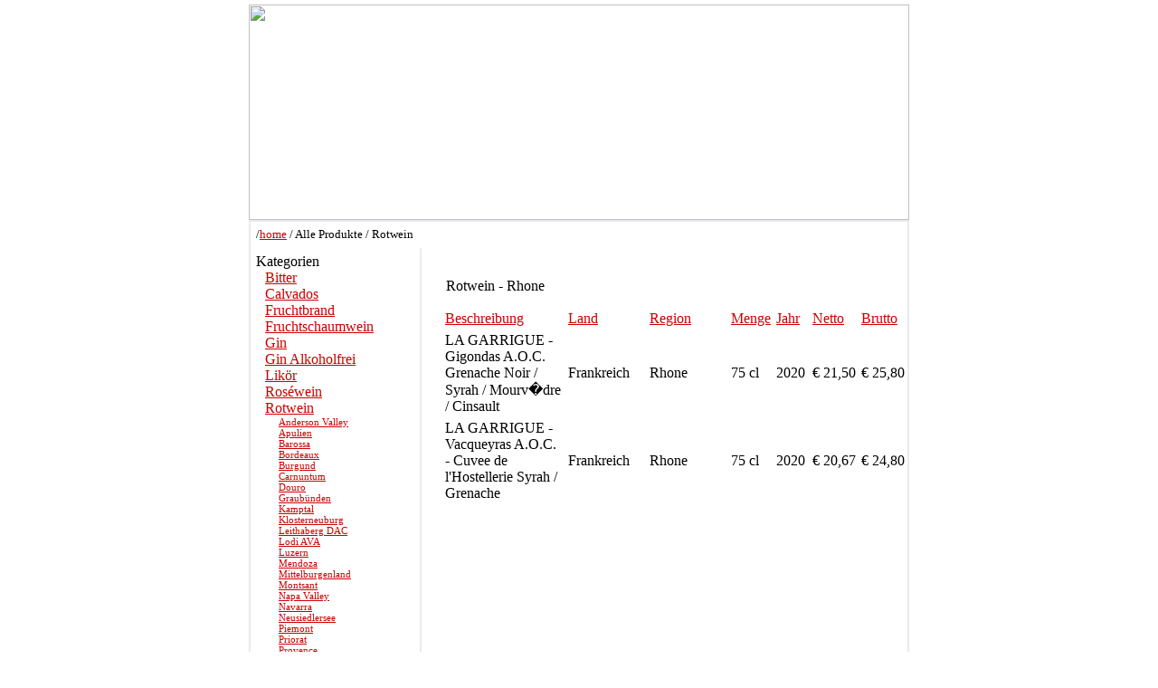

--- FILE ---
content_type: text/html; charset=UTF-8
request_url: http://ststephan.at/catalog.php?t=i&f=Typ&fv=Rotwein&sf=Herkunft/Region&sfv=Rhone
body_size: 4392
content:
<html>
<head>
<title>VINOTHEK St.Stephan Wien, KVMG Weinhandel</title><meta http-equiv="Content-Type" content="text/html; charset=iso-8859-1">
<META NAME="language" content="german, english">
<META NAME="author" CONTENT="philipp@ask!">
<META NAME="expires" CONTENT="NEVER">
<META NAME="publisher" CONTENT="KVMG">
<META NAME="copyright" CONTENT="KVMG">
<META NAME="page-topic" CONTENT="Food;Nahrungsmittel;Produits alimentaires">
<META NAME="keywords" CONTENT="Vinothek, Wein, Weinhandel, Wien, Weinversand">
<META NAME="description" CONTENT="Vinothek St. Stephan, Wiens erste Adresse f�r erlesene Weine aus &Ouml;sterreich, Italien, Frankreich, Spanien, der neuen Welt.">
<META NAME="page-type" CONTENT="Kommerzielle Organisation">
<META NAME="audience" CONTENT="Alle">
<META NAME="robots" CONTENT="INDEX,FOLLOW">
<META NAME="REVISIT-AFTER" CONTENT="30 Days">
<link rel="stylesheet" href="/styles/kvmg.css">
<script type="text/javascript" src="/jscr/nav.js"></script>
<script type="text/javascript">

  var _gaq = _gaq || [];
  _gaq.push(['_setAccount', 'UA-16262543-2']);
  _gaq.push(['_trackPageview']);

  (function() {
    var ga = document.createElement('script'); ga.type = 'text/javascript'; ga.async = true;
    ga.src = ('https:' == document.location.protocol ? 'https://ssl' : 'http://www') + '.google-analytics.com/ga.js';
    var s = document.getElementsByTagName('script')[0]; s.parentNode.insertBefore(ga, s);
  })();

</script></head>
<body style="overflow-x:auto;overflow-y:auto;" bgcolor="#FFFFFF" text="#000000" link="#CC0000" leftmargin="0" topmargin="5" marginwidth="0" marginheight="5" vlink="#990000" alink="#FF0000">
<center>
<table width="730" border="0" cellpadding="0" cellspacing="0">
  <tr> 
    <td height="157" valign="top" colspan="5"><img src="/images/logo_kvmg_top1.gif" width="730" height="238"></td>
  </tr>
</table>
<table width="730" border="0" valign="top" cellpadding="0" cellspacing="0" style="border:2px; border-style:solid; border-color: #E9E9F1">
  <tr valign="top"> 
    <td width="730" height="20" valign="top" colspan="5">
      <table width="100%" border="0" cellpadding="5" cellspacing="1">
        <tr> 
          <td width="100%">
            <p style="font-size:13px">/<a href="/index.php" target="_self">home</a>&nbsp;/&nbsp;Alle Produkte&nbsp;/&nbsp;Rotwein</p></td>
        </tr>
      </table></td>
  </tr>
  <tr>
    <td width="730" colspan="5" class="bg_border"><img src="/images/tr.gif" height="1" width="1"></td>
  </tr>
  <tr> 
    <td valign="top" align="left" width="198" colspan="2" rowspan="2">
	       <table border="0" cellpadding="5" cellspacing="1" style="border:2px; border-style:none solid solid none; border-color: #E9E9F1">
         <tr bgcolor="#FFFFFF" valign="top"> 
           <td align="left"><span class="descbold">Kategorien</span><br><a style="padding-left:10px" href="/catalog.php?t=i&f=Typ&fv=Bitter" target="_self">Bitter</a><br><a style="padding-left:10px" href="/catalog.php?t=i&f=Typ&fv=Calvados" target="_self">Calvados</a><br><a style="padding-left:10px" href="/catalog.php?t=i&f=Typ&fv=Fruchtbrand" target="_self">Fruchtbrand</a><br><a style="padding-left:10px" href="/catalog.php?t=i&f=Typ&fv=Fruchtschaumwein" target="_self">Fruchtschaumwein</a><br><a style="padding-left:10px" href="/catalog.php?t=i&f=Typ&fv=Gin" target="_self">Gin</a><br><a style="padding-left:10px" href="/catalog.php?t=i&f=Typ&fv=Gin+Alkoholfrei" target="_self">Gin Alkoholfrei</a><br><a style="padding-left:10px" href="/catalog.php?t=i&f=Typ&fv=Lik%F6r" target="_self">Lik&ouml;r</a><br><a style="padding-left:10px" href="/catalog.php?t=i&f=Typ&fv=Ros%E9wein" target="_self">Ros&eacute;wein</a><br><a style="padding-left:10px" href="/catalog.php?t=i&f=Typ&fv=Rotwein" target="_self">Rotwein</a><br><a style="padding-left:25px; font-size:11px" href="/catalog.php?t=i&f=Typ&fv=Rotwein&sf=Herkunft/Region&sfv=Anderson+Valley" target="_self">Anderson Valley</a><br><a style="padding-left:25px; font-size:11px" href="/catalog.php?t=i&f=Typ&fv=Rotwein&sf=Herkunft/Region&sfv=Apulien" target="_self">Apulien</a><br><a style="padding-left:25px; font-size:11px" href="/catalog.php?t=i&f=Typ&fv=Rotwein&sf=Herkunft/Region&sfv=Barossa" target="_self">Barossa</a><br><a style="padding-left:25px; font-size:11px" href="/catalog.php?t=i&f=Typ&fv=Rotwein&sf=Herkunft/Region&sfv=Bordeaux" target="_self">Bordeaux</a><br><a style="padding-left:25px; font-size:11px" href="/catalog.php?t=i&f=Typ&fv=Rotwein&sf=Herkunft/Region&sfv=Burgund" target="_self">Burgund</a><br><a style="padding-left:25px; font-size:11px" href="/catalog.php?t=i&f=Typ&fv=Rotwein&sf=Herkunft/Region&sfv=Carnuntum" target="_self">Carnuntum</a><br><a style="padding-left:25px; font-size:11px" href="/catalog.php?t=i&f=Typ&fv=Rotwein&sf=Herkunft/Region&sfv=Douro" target="_self">Douro</a><br><a style="padding-left:25px; font-size:11px" href="/catalog.php?t=i&f=Typ&fv=Rotwein&sf=Herkunft/Region&sfv=Graub%FCnden" target="_self">Graub&uuml;nden</a><br><a style="padding-left:25px; font-size:11px" href="/catalog.php?t=i&f=Typ&fv=Rotwein&sf=Herkunft/Region&sfv=Kamptal" target="_self">Kamptal</a><br><a style="padding-left:25px; font-size:11px" href="/catalog.php?t=i&f=Typ&fv=Rotwein&sf=Herkunft/Region&sfv=Klosterneuburg" target="_self">Klosterneuburg</a><br><a style="padding-left:25px; font-size:11px" href="/catalog.php?t=i&f=Typ&fv=Rotwein&sf=Herkunft/Region&sfv=Leithaberg+DAC" target="_self">Leithaberg DAC</a><br><a style="padding-left:25px; font-size:11px" href="/catalog.php?t=i&f=Typ&fv=Rotwein&sf=Herkunft/Region&sfv=Lodi+AVA" target="_self">Lodi AVA</a><br><a style="padding-left:25px; font-size:11px" href="/catalog.php?t=i&f=Typ&fv=Rotwein&sf=Herkunft/Region&sfv=Luzern" target="_self">Luzern</a><br><a style="padding-left:25px; font-size:11px" href="/catalog.php?t=i&f=Typ&fv=Rotwein&sf=Herkunft/Region&sfv=Mendoza" target="_self">Mendoza</a><br><a style="padding-left:25px; font-size:11px" href="/catalog.php?t=i&f=Typ&fv=Rotwein&sf=Herkunft/Region&sfv=Mittelburgenland" target="_self">Mittelburgenland</a><br><a style="padding-left:25px; font-size:11px" href="/catalog.php?t=i&f=Typ&fv=Rotwein&sf=Herkunft/Region&sfv=Montsant" target="_self">Montsant</a><br><a style="padding-left:25px; font-size:11px" href="/catalog.php?t=i&f=Typ&fv=Rotwein&sf=Herkunft/Region&sfv=Napa+Valley" target="_self">Napa Valley</a><br><a style="padding-left:25px; font-size:11px" href="/catalog.php?t=i&f=Typ&fv=Rotwein&sf=Herkunft/Region&sfv=Navarra" target="_self">Navarra</a><br><a style="padding-left:25px; font-size:11px" href="/catalog.php?t=i&f=Typ&fv=Rotwein&sf=Herkunft/Region&sfv=Neusiedlersee" target="_self">Neusiedlersee</a><br><a style="padding-left:25px; font-size:11px" href="/catalog.php?t=i&f=Typ&fv=Rotwein&sf=Herkunft/Region&sfv=Piemont" target="_self">Piemont</a><br><a style="padding-left:25px; font-size:11px" href="/catalog.php?t=i&f=Typ&fv=Rotwein&sf=Herkunft/Region&sfv=Priorat" target="_self">Priorat</a><br><a style="padding-left:25px; font-size:11px" href="/catalog.php?t=i&f=Typ&fv=Rotwein&sf=Herkunft/Region&sfv=Provence" target="_self">Provence</a><br><a style="padding-left:25px; font-size:11px" href="/catalog.php?t=i&f=Typ&fv=Rotwein&sf=Herkunft/Region&sfv=Rhone" target="_self">Rhone</a><br><a style="padding-left:25px; font-size:11px" href="/catalog.php?t=i&f=Typ&fv=Rotwein&sf=Herkunft/Region&sfv=Ribeira+Sacra" target="_self">Ribeira Sacra</a><br><a style="padding-left:25px; font-size:11px" href="/catalog.php?t=i&f=Typ&fv=Rotwein&sf=Herkunft/Region&sfv=Ribera+del+Duero" target="_self">Ribera del Duero</a><br><a style="padding-left:25px; font-size:11px" href="/catalog.php?t=i&f=Typ&fv=Rotwein&sf=Herkunft/Region&sfv=Rioja" target="_self">Rioja</a><br><a style="padding-left:25px; font-size:11px" href="/catalog.php?t=i&f=Typ&fv=Rotwein&sf=Herkunft/Region&sfv=Santa+Barbara+County" target="_self">Santa Barbara County</a><br><a style="padding-left:25px; font-size:11px" href="/catalog.php?t=i&f=Typ&fv=Rotwein&sf=Herkunft/Region&sfv=Sardinien" target="_self">Sardinien</a><br><a style="padding-left:25px; font-size:11px" href="/catalog.php?t=i&f=Typ&fv=Rotwein&sf=Herkunft/Region&sfv=Sonoma" target="_self">Sonoma</a><br><a style="padding-left:25px; font-size:11px" href="/catalog.php?t=i&f=Typ&fv=Rotwein&sf=Herkunft/Region&sfv=Sopron+%2F+Vaskeresztes" target="_self">Sopron / Vaskeresztes</a><br><a style="padding-left:25px; font-size:11px" href="/catalog.php?t=i&f=Typ&fv=Rotwein&sf=Herkunft/Region&sfv=South+Australia" target="_self">South Australia</a><br><a style="padding-left:25px; font-size:11px" href="/catalog.php?t=i&f=Typ&fv=Rotwein&sf=Herkunft/Region&sfv=Stellenbosch" target="_self">Stellenbosch</a><br><a style="padding-left:25px; font-size:11px" href="/catalog.php?t=i&f=Typ&fv=Rotwein&sf=Herkunft/Region&sfv=S%FCdburgenland" target="_self">S&uuml;dburgenland</a><br><a style="padding-left:25px; font-size:11px" href="/catalog.php?t=i&f=Typ&fv=Rotwein&sf=Herkunft/Region&sfv=S%FCdtirol" target="_self">S&uuml;dtirol</a><br><a style="padding-left:25px; font-size:11px" href="/catalog.php?t=i&f=Typ&fv=Rotwein&sf=Herkunft/Region&sfv=Thermenregion" target="_self">Thermenregion</a><br><a style="padding-left:25px; font-size:11px" href="/catalog.php?t=i&f=Typ&fv=Rotwein&sf=Herkunft/Region&sfv=Toskana" target="_self">Toskana</a><br><a style="padding-left:25px; font-size:11px" href="/catalog.php?t=i&f=Typ&fv=Rotwein&sf=Herkunft/Region&sfv=Venetien" target="_self">Venetien</a><br><a style="padding-left:25px; font-size:11px" href="/catalog.php?t=i&f=Typ&fv=Rotwein&sf=Herkunft/Region&sfv=Wachau" target="_self">Wachau</a><br><a style="padding-left:25px; font-size:11px" href="/catalog.php?t=i&f=Typ&fv=Rotwein&sf=Herkunft/Region&sfv=Wagram" target="_self">Wagram</a><br><a style="padding-left:25px; font-size:11px" href="/catalog.php?t=i&f=Typ&fv=Rotwein&sf=Herkunft/Region&sfv=Wien" target="_self">Wien</a><br><a style="padding-left:25px; font-size:11px" href="/catalog.php?t=i&f=Typ&fv=Rotwein&sf=Herkunft/Region&sfv=Zentralmakedonien" target="_self">Zentralmakedonien</a><br><a style="padding-left:10px" href="/catalog.php?t=i&f=Typ&fv=Schaumwein" target="_self">Schaumwein</a><br><a style="padding-left:10px" href="/catalog.php?t=i&f=Typ&fv=S%FC%DFwein" target="_self">S&uuml;&szlig;wein</a><br><a style="padding-left:10px" href="/catalog.php?t=i&f=Typ&fv=Tequila" target="_self">Tequila</a><br><a style="padding-left:10px" href="/catalog.php?t=i&f=Typ&fv=Trester+%2F+Grappa+%2F+Marc" target="_self">Trester / Grappa / Marc</a><br><a style="padding-left:10px" href="/catalog.php?t=i&f=Typ&fv=Vodka" target="_self">Vodka</a><br><a style="padding-left:10px" href="/catalog.php?t=i&f=Typ&fv=Weinbrand" target="_self">Weinbrand</a><br><a style="padding-left:10px" href="/catalog.php?t=i&f=Typ&fv=Wei%DFwein" target="_self">Wei&szlig;wein</a><br><a style="padding-left:10px" href="/catalog.php?t=i&f=Typ&fv=gespritete+Produkte" target="_self">gespritete Produkte</a><br><a style="padding-left:10px" href="/catalog.php?t=r&f=Typ&fv=Alkoholfreie+Getr%E4nke" target="_self">Alkoholfreie Getr&auml;nke</a><br><a style="padding-left:10px" href="/catalog.php?t=r&f=Typ&fv=Bier+-+Craft+Beer" target="_self">Bier - Craft Beer</a><br><a style="padding-left:10px" href="/catalog.php?t=r&f=Typ&fv=Blended+Scotch" target="_self">Blended Scotch</a><br><a style="padding-left:10px" href="/catalog.php?t=r&f=Typ&fv=Blended+Whisky" target="_self">Blended Whisky</a><br><a style="padding-left:10px" href="/catalog.php?t=r&f=Typ&fv=Bourbon+Whiskey" target="_self">Bourbon Whiskey</a><br><a style="padding-left:10px" href="/catalog.php?t=r&f=Typ&fv=Grain+Whisky" target="_self">Grain Whisky</a><br><a style="padding-left:10px" href="/catalog.php?t=r&f=Typ&fv=Irish+Whiskey" target="_self">Irish Whiskey</a><br><a style="padding-left:10px" href="/catalog.php?t=r&f=Typ&fv=Malt+Whisky" target="_self">Malt Whisky</a><br><a style="padding-left:10px" href="/catalog.php?t=r&f=Typ&fv=Rum" target="_self">Rum</a><br><a style="padding-left:10px" href="/catalog.php?t=r&f=Typ&fv=Rye+Whiskey" target="_self">Rye Whiskey</a><br><a style="padding-left:10px" href="/catalog.php?t=r&f=Typ&fv=Single+Grain+Whisky" target="_self">Single Grain Whisky</a><br><a style="padding-left:10px" href="/catalog.php?t=r&f=Typ&fv=Single+Malt+Whisky" target="_self">Single Malt Whisky</a><br><a style="padding-left:10px" href="/catalog.php?t=r&f=Typ&fv=Vatted+Malt" target="_self">Vatted Malt</a><br><a style="padding-left:10px" href="/catalog.php?t=a&f=Typ&fv=Accessoires" target="_self">Accessoires</a><br><a style="padding-left:10px" href="/catalog.php?t=a&f=Typ&fv=B%FCcher" target="_self">B&uuml;cher</a><br><a style="padding-left:10px" href="/catalog.php?t=a&f=Typ&fv=Flaschenteller" target="_self">Flaschenteller</a><br><a style="padding-left:10px" href="/catalog.php?t=a&f=Typ&fv=Gl%E4ser" target="_self">Gl&auml;ser</a><br><a style="padding-left:10px" href="/catalog.php?t=a&f=Typ&fv=Lebensmittel+-+Alimentari" target="_self">Lebensmittel - Alimentari</a><br><a style="padding-left:10px" href="/catalog.php?t=a&f=Typ&fv=Lebensmittel+-+Essig" target="_self">Lebensmittel - Essig</a><br><a style="padding-left:10px" href="/catalog.php?t=a&f=Typ&fv=Lebensmittel+-+Kaviar" target="_self">Lebensmittel - Kaviar</a><br><a style="padding-left:10px" href="/catalog.php?t=a&f=Typ&fv=Lebensmittel+-+%D6le" target="_self">Lebensmittel - &Ouml;le</a><br><a style="padding-left:10px" href="/catalog.php?t=a&f=Typ&fv=Verpackung" target="_self">Verpackung</a><br><a href="/catalog.php?t=g" style="padding-left:10px" target="_self">Gutscheine</a><br>
		   <a href="/fuehrer.php" style="padding-left:10px" target="_self">Jahrgangsf&uuml;hrer</a></td>
		 </tr>
         <!--<tr bgcolor="#FFFFFF" valign="top"> 
           <td align="left"><a href="/preisliste/preisliste_aktuell.pdf" class="descbold" target="_blank">Weinzeitung (.pdf)</a><br></td>
		 </tr>//-->
         <tr bgcolor="#FFFFFF" valign="top"> 
           <td align="left"><span class="descbold">L&auml;nder</span><br><a style="padding-left:10px" href="/catalog.php?t=i&f=Land&fv=Argentinien" target="_self">Argentinien</a><br><a style="padding-left:10px" href="/catalog.php?t=i&f=Land&fv=Australien" target="_self">Australien</a><br><a style="padding-left:10px" href="/catalog.php?t=i&f=Land&fv=Barbados" target="_self">Barbados</a><br><a style="padding-left:10px" href="/catalog.php?t=i&f=Land&fv=Dominikanische+Republik" target="_self">Dominikanische Republik</a><br><a style="padding-left:10px" href="/catalog.php?t=i&f=Land&fv=El+Salvador" target="_self">El Salvador</a><br><a style="padding-left:10px" href="/catalog.php?t=i&f=Land&fv=Frankreich" target="_self">Frankreich</a><br><a style="padding-left:10px" href="/catalog.php?t=i&f=Land&fv=Griechenland" target="_self">Griechenland</a><br><a style="padding-left:10px" href="/catalog.php?t=i&f=Land&fv=Gro%DFbritannien" target="_self">Gro&szlig;britannien</a><br><a style="padding-left:10px" href="/catalog.php?t=i&f=Land&fv=Guatemala" target="_self">Guatemala</a><br><a style="padding-left:10px" href="/catalog.php?t=i&f=Land&fv=Guyana" target="_self">Guyana</a><br><a style="padding-left:10px" href="/catalog.php?t=i&f=Land&fv=Haiti" target="_self">Haiti</a><br><a style="padding-left:10px" href="/catalog.php?t=i&f=Land&fv=Irland" target="_self">Irland</a><br><a style="padding-left:10px" href="/catalog.php?t=i&f=Land&fv=Italien" target="_self">Italien</a><br><a style="padding-left:10px" href="/catalog.php?t=i&f=Land&fv=Jamaica" target="_self">Jamaica</a><br><a style="padding-left:10px" href="/catalog.php?t=i&f=Land&fv=Japan" target="_self">Japan</a><br><a style="padding-left:10px" href="/catalog.php?t=i&f=Land&fv=Kanada" target="_self">Kanada</a><br><a style="padding-left:10px" href="/catalog.php?t=i&f=Land&fv=Kuba" target="_self">Kuba</a><br><a style="padding-left:10px" href="/catalog.php?t=i&f=Land&fv=Lettland" target="_self">Lettland</a><br><a style="padding-left:10px" href="/catalog.php?t=i&f=Land&fv=Madagaskar" target="_self">Madagaskar</a><br><a style="padding-left:10px" href="/catalog.php?t=i&f=Land&fv=Martinique" target="_self">Martinique</a><br><a style="padding-left:10px" href="/catalog.php?t=i&f=Land&fv=Mexiko" target="_self">Mexiko</a><br><a style="padding-left:10px" href="/catalog.php?t=i&f=Land&fv=Neuseeland" target="_self">Neuseeland</a><br><a style="padding-left:10px" href="/catalog.php?t=i&f=Land&fv=Niederlande" target="_self">Niederlande</a><br><a style="padding-left:10px" href="/catalog.php?t=i&f=Land&fv=Panama" target="_self">Panama</a><br><a style="padding-left:10px" href="/catalog.php?t=i&f=Land&fv=Portugal" target="_self">Portugal</a><br><a style="padding-left:10px" href="/catalog.php?t=i&f=Land&fv=Russland" target="_self">Russland</a><br><a style="padding-left:10px" href="/catalog.php?t=i&f=Land&fv=Schottland" target="_self">Schottland</a><br><a style="padding-left:10px" href="/catalog.php?t=i&f=Land&fv=Schweiz" target="_self">Schweiz</a><br><a style="padding-left:10px" href="/catalog.php?t=i&f=Land&fv=Slowenien" target="_self">Slowenien</a><br><a style="padding-left:10px" href="/catalog.php?t=i&f=Land&fv=Spanien" target="_self">Spanien</a><br><a style="padding-left:10px" href="/catalog.php?t=i&f=Land&fv=S%FCdafrika" target="_self">S&uuml;dafrika</a><br><a style="padding-left:10px" href="/catalog.php?t=i&f=Land&fv=Trinidad+Tobago" target="_self">Trinidad Tobago</a><br><a style="padding-left:10px" href="/catalog.php?t=i&f=Land&fv=U.S.A." target="_self">U.S.A.</a><br><a style="padding-left:10px" href="/catalog.php?t=i&f=Land&fv=U.S.A.+%2F+Kalifornien" target="_self">U.S.A. / Kalifornien</a><br><a style="padding-left:10px" href="/catalog.php?t=i&f=Land&fv=Ungarn" target="_self">Ungarn</a><br><a style="padding-left:10px" href="/catalog.php?t=i&f=Land&fv=Uruguay" target="_self">Uruguay</a><br><a style="padding-left:10px" href="/catalog.php?t=i&f=Land&fv=Venezuela" target="_self">Venezuela</a><br><a style="padding-left:10px" href="/catalog.php?t=i&f=Land&fv=Zubeh%F6r" target="_self">Zubeh&ouml;r</a><br><a style="padding-left:10px" href="/catalog.php?t=i&f=Land&fv=%D6sterreich" target="_self">&Ouml;sterreich</a><br></td>
		 </tr>
         <tr bgcolor="#FFFFFF" valign="top"> 
           <td align="left"><a href="shippingcosts.php" class="descbold">Versand</a></td>
		 </tr>
	   </table>
	</td>
    <td width="2" height="8"><img src="/images/tr.gif" height="1" width="1"></td>
    <td></td>
  </tr>
  <tr valign="top"> 
    <td width="2"  valign="top" height="8"><img src="/images/tr.gif" height="1" width="1"></td>
    <td width="520" valign="top" align="right">
	    <table valign="top" align="right" width="99%" border="0" cellpadding="0" cellspacing="0">
        <tr valign="top"> 
          <td width="170*"><img src="/images/tr.gif" height="1" width="1"></td>
          <td width="90" height="11" nowrap><img src="/images/tr.gif" height="1" width="90"></td>                    <td width="90" nowrap><img src="/images/tr.gif" height="1" width="90"></td>          <td width="50" nowrap><img src="/images/tr.gif" height="1" width="50"></td>
          <td width="40" nowrap><img src="/images/tr.gif" height="1" width="40"></td>
          <td width="50" nowrap><img src="/images/tr.gif" height="1" width="50"></td>
          <td width="50" nowrap><img src="/images/tr.gif" height="1" width="50"></td>
        </tr>
        <tr> 
          <td height="24" colspan="8" valign="top" class="header">&nbsp;Rotwein - Rhone</td>
        </tr>
        <tr> 
          <td></td>
          <td height="9"></td>                    <td></td>          <td></td>
          <td></td>
          <td></td>
          <td></td>
		</tr>
        <tr> 
          <td width="100%" class="listitem_header" style="padding:3px">
		  	<a href="/catalog.php?t=allitems&f=Typ&fv=Rotwein&sf=Herkunft/Region&sfv=Rhone&o=Beschreibung&d=DESC" class="descbold">Beschreibung</a></td>
          <td width="50" class="listitem_header" style="padding:3px">
		  	<a href="/catalog.php?t=allitems&f=Typ&fv=Rotwein&sf=Herkunft/Region&sfv=Rhone&o=Land&d=DESC" class="descbold">Land</a></td>          <td width="50" class="listitem_header" style="padding:3px">
		  	<a href="/catalog.php?t=allitems&f=Typ&fv=Rotwein&sf=Herkunft/Region&sfv=Rhone&o=Herkunft/Region&d=DESC"class="descbold">Region</a></td>                    <td width="40" class="listitem_header" style="padding:3px">
		  	<a href="/catalog.php?t=allitems&f=Typ&fv=Rotwein&sf=Herkunft/Region&sfv=Rhone&o=Inhalt&d=DESC" class="descbold">Menge</a></td>
          <td width="40" class="listitem_header" style="padding:3px">
		  	<a href="/catalog.php?t=allitems&f=Typ&fv=Rotwein&sf=Herkunft/Region&sfv=Rhone&o=Jahrgang&d=DESC" class="descbold">Jahr</a></td>
          <td width="40" class="listitem_header" style="padding:3px; align:right"><a href="/catalog.php?t=allitems&f=Typ&fv=Rotwein&sf=Herkunft/Region&sfv=Rhone&o=Netto&d=DESC" class="descbold">Netto</a></td>
          <td width="40" class="listitem_header" style="padding:3px; align:right"><a href="/catalog.php?t=allitems&f=Typ&fv=Rotwein&sf=Herkunft/Region&sfv=Rhone&o=Preis&d=DESC" class="descbold">Brutto</a></td>
        </tr>
		<tr style="height:25px"> 
				  <td class="listitem_odd" width="100%" style="padding:3px"><span class="listitem">LA GARRIGUE - Gigondas A.O.C.  Grenache Noir / Syrah /  Mourv�dre / Cinsault</span></td>
				  <td class="listitem_odd" style="padding:3px"><span class="listitem">Frankreich</span></td>				  <td class="listitem_odd" style="padding:3px"><span class="listitem">Rhone</span></td>				  				  <td class="listitem_odd" style="padding:3px"><span class="listitem">75 cl</span></td>
				  <td class="listitem_odd" style="padding:3px"><span class="listitem">2020</span></td>
				  <td class="listitem_odd" style="padding:3px" align="right"><span class="listitem">&euro;&nbsp;21,50</span></td>
				  <td class="listitem_odd" style="padding:3px" align="right"><span class="listitem">&euro;&nbsp;25,80</span></td>
				</tr><tr style="height:25px"> 
				  <td class="listitem_even" width="100%" style="padding:3px"><span class="listitem">LA GARRIGUE - Vacqueyras A.O.C. - Cuvee de l'Hostellerie  Syrah / Grenache</span></td>
				  <td class="listitem_even" style="padding:3px"><span class="listitem">Frankreich</span></td>				  <td class="listitem_even" style="padding:3px"><span class="listitem">Rhone</span></td>				  				  <td class="listitem_even" style="padding:3px"><span class="listitem">75 cl</span></td>
				  <td class="listitem_even" style="padding:3px"><span class="listitem">2020</span></td>
				  <td class="listitem_even" style="padding:3px" align="right"><span class="listitem">&euro;&nbsp;20,67</span></td>
				  <td class="listitem_even" style="padding:3px" align="right"><span class="listitem">&euro;&nbsp;24,80</span></td>
				</tr>				<tr> 
          <td height="450" valign="top" class="desc" style="padding-left:10px">&nbsp;</td>
        </tr>
		      </table></td>
    <td></td>
  </tr>
	  <tr>
    <td width="730" colspan="5" height="15"><img src="/images/tr.gif" height="15" width="1"></td>
  </tr>
  <tr>
    <td width="730" colspan="5" height="10"><img src="/images/tr.gif" height="10" width="1"></td>
  </tr>
  <tr>
    <td width="730" colspan=5 class="bg_border"><img src="/images/tr.gif" height="1" width="1"></td>
  </tr>
  <tr> 
    <td height="43" colspan="5" valign="top" class="bg_border" style="text-align:center">KVMG Weinhandel GmbH 
      . 1010 Wien . Stephansplatz 6<br>
      Gesch&auml;ftszeiten: Mo - Fr 10:00 - 18:30 . Sa 10:00 - 17:00<br>
      Tel +43 1 512 68 58 . e-mail <a href="mailto:info@vinothek1.at">info@vinothek1.at</a><br>
      <a href="about.php" target="_self">Informationen nach &sect;5 ECG</a> . <a href="shippingcosts.php">Versandkosten</a></td>
  </tr>
</table>
</center>
</body>
</html>